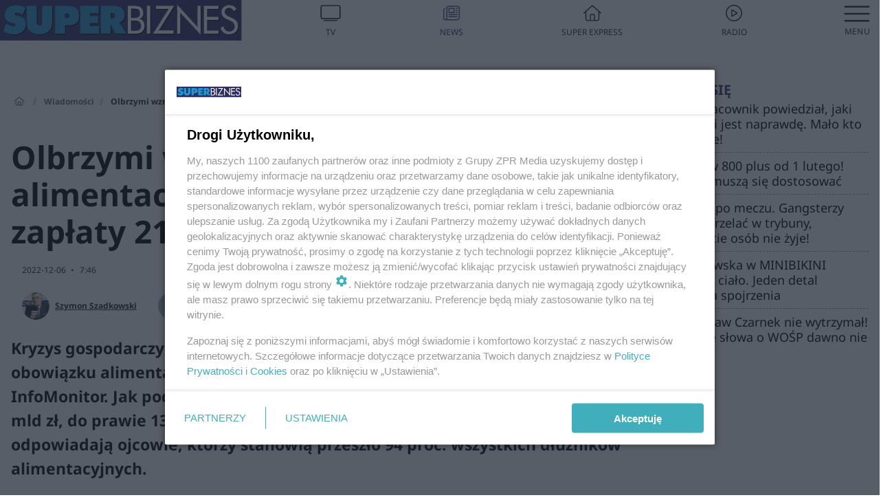

--- FILE ---
content_type: text/html; charset=utf-8
request_url: https://superbiz.se.pl/wiadomosci/olbrzymi-wzrost-dlugow-alimentacyjnych-rekordzista-z-pomorskiego-ma-do-zaplaty-21-mln-zl-aa-NAwz-3wJ1-scyn.html
body_size: 20386
content:

<!DOCTYPE html>
<html lang="pl">
    <head>
        <meta charset="utf-8">
        <meta http-equiv="X-UA-Compatible" content="IE=edge">

                

        <!-- Favicon -->
<link rel="shortcut icon" href="/favicon.ico"/>
<link rel="icon" type="image/x-icon" sizes="96x96" href="/favicon_96x96.ico" />
<link rel="icon" type="image/x-icon" sizes="192x192" href="/favicon_192x192.ico" />

<!-- Apple Touch Icon -->
<link rel="apple-touch-icon" sizes="180x180" href="/apple-touch-icon.png" />
<link rel="apple-touch-icon" sizes="192x192" href="/web-app-manifest-192x192.png" />
<link rel="apple-touch-icon" sizes="512x512" href="/web-app-manifest-512x512.png" />

        
    
<link href="/media/desktop/zpr_layouts_web/css/wide_plugins.css?__1.2822.4" rel="stylesheet" type="text/css" />



        


  <link rel="stylesheet" type="text/css" href="/topboard.css">
  <script src="/media/desktop/zpr_layouts_web/js/topboard.js?__1.2822.4" async></script>



        
        

        <!-- hook_header_css -->
        
            
<!-- RENDER_LINK -->


    <link rel="preconnect"  href="https://smart.idmnet.pl" >



<link rel="stylesheet" type="text/css" href="/media/desktop/zpr_radios_web/css/mediateka_widget.css?__1.2822.4" >

        
        <!-- /hook_header_css -->

        <!--[if IE]>
        <link rel="stylesheet" type="text/css" href="/media/css/ie.css?__1.2822.4">
        <![endif]-->

        <!-- ticket112510 do przeniesienia w ramach porzadkowania analityki -->
        <script>
    class ViewSourceManager {
        constructor() {
            this.referrerUrl = document.referrer;
            this.currentDomain = window.location.hostname
            this.pageUrl = window.location.href
            this.sourceCookieName = "pageViewSource"
        }

        setCookie() {
            const sourceCookieValue = this.getSourceCookie()
            const mainDomain = this.getMainDomainName()

            if (this.sourceCookieExist(sourceCookieValue)) {
                this.updateCookie(sourceCookieValue, mainDomain)
            } else {
                const source = this.getSource()
                this.createCookie(source, mainDomain)
            }
        }

        getMainDomainName() {
            return this.currentDomain.substring(this.currentDomain.lastIndexOf(".", this.currentDomain.lastIndexOf(".") - 1) + 1);
        }

        getSourceCookie() {
            let sourceCookie = {};
            document.cookie.split(';').forEach(function(el) {
                let [key, value] = el.split('=');
                sourceCookie[key.trim()] = value;
            })
            return sourceCookie[this.sourceCookieName];
        }

        sourceCookieExist(sourceCookieValue) {
            return (typeof sourceCookieValue !== "undefined")
        }

        updateCookie(sourceCookieValue, mainDomain) {
            const reInt = /\d+/;
            let currentCount = null;
            let lastCount = sourceCookieValue.match(reInt);
            currentCount = parseInt(lastCount[0]) > 9 ? 10 : parseInt(lastCount[0]) + 1;
            console.log("lastCount: "+lastCount+"; currentCount: "+currentCount)
            let updatedSourceValue = sourceCookieValue.replace(lastCount, currentCount)
            document.cookie = `${this.sourceCookieName}=${updatedSourceValue};domain=${mainDomain};path=/`;
        }

        // order must be maintained
        getSource() {
            if (this.pageUrl.includes("utm_medium=push")) {
                return "push"
            }
            if (this.pageUrl.includes("utm_source=facebook") || this.pageUrl.includes("utm_medium=paidsocial")) {
                return "paid_facebook"
            }
            if (this.isDirect()) {
                return "direct"
            }
            if (this.referrerUrl.includes("quicksearchbox") || this.referrerUrl.includes("googleapis")) {
                return "google_discover"
            }
            if (this.referrerUrl.includes("www.google.")) {
                return "google_search"
            }
            if (this.referrerUrl.includes(".facebook.com")) {
                return "facebook"
            }
            return "other"
        }

        isDirect() {
            return (this.pageUrl === `https://www.${this.currentDomain}/` && (this.referrerUrl.includes("//www.google")) || this.referrerUrl === "")
        }

        createCookie(source, mainDomain) {
            document.cookie = `${this.sourceCookieName}=${source}_1;domain=${mainDomain};path=/`;
        }
    }

    const viewSourceManagerInstance = new ViewSourceManager()
    viewSourceManagerInstance.setCookie()
</script>

        <script>
var dataLayer = typeof dataLayer === "undefined" ? [] : dataLayer;
dataLayer.forEach((element, index) => {
    if ("objectId" in element || "objectType" in element) {
      delete dataLayer[index];
    }
  });
</script>
        <!-- hook_header_meta -->
        
            <meta name="robots" content="max-image-preview:large">
<script>
    
    var dataLayer = typeof dataLayer === "undefined" ? [] : dataLayer;
    dataLayer.push(
        {"objectId": "aa-NAwz-3wJ1-scyn", "objectType": "article", "title": "Olbrzymi wzrost d\u0142ug\u00f3w alimentacyjnych. Rekordzista ma do zap\u0142aty 21 mln z\u0142!", "author": "Szymon Szadkowski, PAP.", "authorId": "at-e11W-xh4H-tTqg, at-m4EN-9nnW-s4dH", "pubdate": "2022-12-06T07:46+01:00", "createdDate": "2022-12-06T07:46+01:00", "editDate": "2022-12-06T08:55+01:00", "blockVideoOn": true, "blockGalleryOn": false, "blockQuizOn": true, "customOption": "", "zprShopping": false, "publish": true, "adult": false, "container": "pa-zitL-NW5x-am6M", "articleTemplate": "Domy\u015blny", "articleTags": "ZAD\u0141U\u017bENIE POLAK\u00d3W, RODZINY, D\u0141UGI ALIMENTACYJNE", "articleBlockCount": 3, "feedCount": 1, "articleSponsor": "", "sponsorType": "Brak", "openingComponent": "zdj\u0119cia", "articleOriginalObjectId": "aa-NAwz-3wJ1-scyn", "articleContainerAdd": "", "articleSpecialMark": "", "articleBlocks": "Tekst, Wideo, Sonda", "hideLeadObject": false, "textStatus": "ozo"}
    )
    
</script>

<script type="text/javascript" src="https://cdn.questvert.pl/publishers/zpr/qpscript.js" ></script><!-- Marfeel Meta Tags -->

<meta property="mrf:tags" content="TextStatus:ozo" />
<script>
    
</script>
<script>
var dataLayer = typeof dataLayer === "undefined" ? [] : dataLayer;

dataLayer.forEach((element, index) => {
    if ("adblockStatus" in element || "section" in element) {
      delete dataLayer[index];
    }
  });

dataLayer.push({
    adblockStatus: typeof idmNetAdblockStatus === "undefined" ? "off" : "on",
    url: window.location.href,
})

dataLayer.push(
    {"domain": "se.pl", "adsOffStatus": false, "isPaid": false, "section": "superbiz_wiadomosci,superbiz", "pageType": "article"}
)

const sourceValForPrism = typeof viewSourceManagerInstance !== "undefined" ? viewSourceManagerInstance.getSourceCookie() : null;
if (sourceValForPrism) {
  dataLayer.push({sourcePrism:sourceValForPrism});
}

</script>
        
        <!-- /hook_header_meta -->

        


        
<script>
  window._taboola_notifications = window._taboola_notifications || [];
  window._taboola_notifications.push({ swPath: '/tb_sw.js' });
</script>
<script async src="https://cdn.taboola.com/webpush/publishers/1968634/taboola-push-sdk.js"></script>


        
<!-- Google Tag Manager -->
<script>(function(w,d,s,l,i){w[l]=w[l]||[];w[l].push({'gtm.start':
new Date().getTime(),event:'gtm.js'});var f=d.getElementsByTagName(s)[0],
j=d.createElement(s),dl=l!='dataLayer'?'&l='+l:'';j.async=true;j.src=
'https://www.googletagmanager.com/gtm.js?id='+i+dl;f.parentNode.insertBefore(j,f);
})(window,document,'script','dataLayer','GTM-53W55K9');</script>
<!-- End Google Tag Manager -->
<script>
function ads_slot_responded(){
	dataLayer.push({event: "slot_response_received_event"})
}

function ads_slot_requested(){
	dataLayer.push({event: "slot_requested_event"})
}

function addEventListenerOnce(event, fn) {
var func = function () {
	googletag.pubads().removeEventListener(event, func);
	fn();
};
googletag.pubads().addEventListener(event, func);
}
	window.googletag = window.googletag || {cmd: []};
	googletag.cmd.push(function() {
    dataLayer.push({event: "gam_library_loaded"})
	addEventListenerOnce("slotRequested", ads_slot_requested)
	addEventListenerOnce("slotResponseReceived", ads_slot_responded)
	})
</script>



        
        
            <!-- Facebook Pixel Code -->
<script>
    !function(f,b,e,v,n,t,s)
    {if(f.fbq)return;n=f.fbq=function(){n.callMethod?
    n.callMethod.apply(n,arguments):n.queue.push(arguments)};
    if(!f._fbq)f._fbq=n;n.push=n;n.loaded=!0;n.version="2.0";
    n.queue=[];t=b.createElement(e);t.async=!0;
    t.src=v;s=b.getElementsByTagName(e)[0];
    s.parentNode.insertBefore(t,s)}(window, document,"script",
    "https://connect.facebook.net/en_US/fbevents.js");
    fbq("init", "490206092400186");
    fbq("track", "PageView");
</script>
<noscript>
    <img height="1" width="1" style="display:none"
        src="https://www.facebook.com/tr?id=490206092400186&amp;ev=PageView&amp;noscript=1"/>
</noscript>
<!-- End Facebook Pixel Code -->
        

        <!-- hook_header -->
        
            <!-- CMP -->

<script>
/*******TCF 2.0******************/
window.sas_idmnet = window.sas_idmnet || {};
window.sas_idmnet.cmd = window.sas_idmnet.cmd || [];

// Wywołanie okna z konsoli  window.__tcfapi("displayCmpModal", 2, () => {});   do wykorzystania  np. pod przyciski  na stronie  w polityce cookie.

if (!sas_idmnet.tcf2){
  sas_idmnet.tcf2 = 1;

  window.cmpConfig = {
    worker: {
      cmpID: 225,
      iabVendorUrl: "https://smart.idmnet.pl/consent/",
      googleVendorUrl: "https://smart.idmnet.pl/consent/google-vendors.json",
      locale: "pl",
    },
    ui: {
      logoUrl: "https://www.se.pl/media/se/desktop/images/logo-superbiz.svg",
      consentText: "https://smart.idmnet.pl/consent/consent-grupazpr.json",
      theme: {
        textColor: "#000",
        secondaryTextColor: "#999",
        primaryColor: "#41afbb",
      },
    },
  };
  /*********************/
  "use strict";!function(){var e=function(){var e,t="__tcfapiLocator",a=[],r=window;for(;r;){try{if(r.frames[t]){e=r;break}}catch(e){}if(r===window.top)break;r=r.parent}e||(!function e(){var a=r.document,n=!!r.frames[t];if(!n)if(a.body){var s=a.createElement("iframe");s.style.cssText="display:none",s.name=t,s.id="iframe",a.body.appendChild(s)}else setTimeout(e,5);return!n}(),r.__tcfapi=function(){for(var e,t=arguments.length,r=new Array(t),n=0;n<t;n++)r[n]=arguments[n];if(!r.length)return a;if("setGdprApplies"===r[0])r.length>3&&2===parseInt(r[1],10)&&"boolean"==typeof r[3]&&(e=r[3],"function"==typeof r[2]&&r[2]("set",!0));else if("ping"===r[0]){var s={gdprApplies:e,cmpLoaded:!1,cmpStatus:"stub"};"function"==typeof r[2]&&r[2](s)}else a.push(r)},r.addEventListener("message",function(e){var t="string"==typeof e.data,a={};try{a=t?JSON.parse(e.data):e.data}catch(e){}var r=a.__tcfapiCall;r&&window.__tcfapi(r.command,r.version,function(a,n){var s={__tcfapiReturn:{returnValue:a,success:n,callId:r.callId}};t&&(s=JSON.stringify(s)),e&&e.source&&e.source.postMessage&&e.source.postMessage(s,"*")},r.parameter)},!1))};"undefined"!=typeof module?module.exports=e:e()}();
  /*********************/
}
</script>
<script type = "text/javascript" src="https://smart.idmnet.pl/consent/cmp-widget-latest.js" charset="UTF-8" async fetchpriority="high"> </script>

<!-- RENDER_CSS -->


    <link rel="stylesheet" type="text/css" href="/media/se/desktop/css/styleguide_se_new.css?__1.2822.4" >


<!-- ADS_HEAD -->

    <!-- SmartAdServer -->





<!-- SmartAdServer -->
 <!-- Wyłączenie ładowania zewnętrznych rzeczy -->
<script>
  var sas_idmnet = sas_idmnet || {}; sas_idmnet.cmd = sas_idmnet.cmd || [];
  var sas = sas || {}; sas.cmd = sas.cmd || [];
  var NzpPyBmOTGuZ = NzpPyBmOTGuZ || false;
</script>


<script id="gptScript" async src="https://securepubads.g.doubleclick.net/tag/js/gpt.js"></script>





  <script type="text/javascript" src="//smart.idmnet.pl/391093/smartConfig_1342342.js" async fetchpriority="high"></script>



<script type="text/javascript" src="//cdn2.pollster.pl/nw.js" async></script>

  <script type="text/javascript" src="//smart.idmnet.pl/prebidBoilerplate.js" async fetchpriority="high"></script>

<!-- /SmartAdServer -->
  
  <script type="text/javascript">
    var wbtg_value = 'cat=wiadomosci;art=aa-NAwz-3wJ1-scyn;notsafety=[DziecięcaParentingowaNiepełnoletni, publicis_kp]';
    const sourceValForGAM = typeof viewSourceManagerInstance !== "undefined" ? viewSourceManagerInstance.getSourceCookie() : null;
    wbtg_value = sourceValForGAM ? `${wbtg_value};source=${sourceValForGAM}` : wbtg_value;
  </script>
  



    <!-- InStream -->








    <!-- ToWideo -->

<!-- end ToWideo -->


    <!-- InVideoGam -->


    <!-- FloorAd -->


    <!-- InAudioStreamGam -->

<link rel="stylesheet" type="text/css" href="/media/desktop/zpr_ads_web/css/videojs.ima.turbo.css?__1.2822.4">


<!-- META_TITLE -->
<title>Olbrzymi wzrost długów alimentacyjnych. Rekordzista z pomorskiego ma do zapłaty 21 mln zł! - Super Biznes</title>
<!-- META -->
<meta name="description" content="Kryzys gospodarczy i inflacja sprawiły, że wielu rodziców nie wywiązuje się z obowiązku alimentacyjnego - wynika z raportu Rejestru Dłużników BIG InfoMonitor. J...">

<!-- RENDER_CSS -->


    <link rel="stylesheet" type="text/css" href="/media/se/desktop/css/styleguide_se_superbiz.css?__1.2822.4" >



<!-- OPENGRAPH -->

    
        
            <link rel="preload" as="image" href="//cdn.galleries.smcloud.net/t/galleries/gf-KNxA-WLED-SpyH_pieniadze-banknoty-994x828.webp" fetchpriority="high" />
        
    

<meta name="twitter:card" content="summary"/>
<meta property="og:title" content="Olbrzymi wzrost długów alimentacyjnych. Rekordzista z pomorskiego ma do zapłaty 21 mln zł!" />
<meta property="og:url" content="https://superbiz.se.pl/wiadomosci/olbrzymi-wzrost-dlugow-alimentacyjnych-rekordzista-z-pomorskiego-ma-do-zaplaty-21-mln-zl-aa-NAwz-3wJ1-scyn.html" />
<meta property="og:type" content="Article" />

<meta property="og:image" content="https://cdn.galleries.smcloud.net/t/galleries/gf-RAd3-d8fu-vDfm_pieniadze-banknoty-1920x1080-nocrop.jpg" />
<meta name="twitter:image" content="https://cdn.galleries.smcloud.net/t/galleries/gf-RAd3-d8fu-vDfm_pieniadze-banknoty-1920x1080-nocrop.jpg" />

<meta property="og:description" content="Kryzys gospodarczy i inflacja sprawiły, że wielu rodziców nie wywiązuje się z obowiązku alimentacyjnego - wynika z raportu Rejestru Dłużników BIG InfoMonitor. J..." />

<!-- RENDER_LINK -->


    <link rel="alternate" type="application/rss+xml" href="https://superbiz.se.pl/rss_feed_1/" >



        
        <!-- /hook_header -->
        <!-- hook_header_extended -->
        
            

<!-- CANONICAL -->

<link rel="canonical" href="https://superbiz.se.pl/wiadomosci/olbrzymi-wzrost-dlugow-alimentacyjnych-rekordzista-z-pomorskiego-ma-do-zaplaty-21-mln-zl-aa-NAwz-3wJ1-scyn.html" />



<link rel="preload" href="/media/desktop/css/quizv3.css?__1.2822.4" as="style">
<link rel="stylesheet" href="/media/desktop/css/quizv3.css?__1.2822.4" media="print" onload="this.media='all'" >
<noscript><link rel="stylesheet" href="/media/desktop/css/quizv3.css?__1.2822.4" ></noscript>
<script {&#x27;container_id&#x27;: &#x27;taboola-below-article-thumbnails&#x27;, &#x27;container_type&#x27;: &#x27;article&#x27;, &#x27;placement_name&#x27;: &#x27;Below Article Thumbnails&#x27;, &#x27;publisher_id&#x27;: &#x27;timezpr-network&#x27;} type="text/javascript">
    window._taboola = window._taboola || [];
    _taboola.push({article:'auto'});
    !function (e, f, u, i) {
      if (!document.getElementById(i)){
        e.async = 1;
        e.src = u;
        e.id = i;
        f.parentNode.insertBefore(e, f);
      }
    }(document.createElement('script'),
    document.getElementsByTagName('script')[0],
    '//cdn.taboola.com/libtrc/timezpr-network/loader.js',
    'tb_loader_script');
    if(window.performance && typeof window.performance.mark == 'function')
      {window.performance.mark('tbl_ic');}
</script>

        
        <!-- /hook_header_extended -->

        

        <!-- marfeel-static -->
<script type="text/javascript">
!function(){"use strict";function e(e){var t=!(arguments.length>1&&void 0!==arguments[1])||arguments[1],c=document.createElement("script");c.src=e,t?c.type="module":(c.async=!0,c.type="text/javascript",c.setAttribute("nomodule",""));var n=document.getElementsByTagName("script")[0];n.parentNode.insertBefore(c,n)}!function(t,c){!function(t,c,n){var a,o,r;n.accountId=c,null!==(a=t.marfeel)&&void 0!==a||(t.marfeel={}),null!==(o=(r=t.marfeel).cmd)&&void 0!==o||(r.cmd=[]),t.marfeel.config=n;var i="https://sdk.mrf.io/statics";e("".concat(i,"/marfeel-sdk.js?id=").concat(c),!0),e("".concat(i,"/marfeel-sdk.es5.js?id=").concat(c),!1)}(t,c,arguments.length>2&&void 0!==arguments[2]?arguments[2]:{})}(window,2716,{} /* Config */)}();
const isMarfeelInitialized = true;
</script>


        <!-- no-1644 -->
    </head>

    <body class="article-layout wide ">
        
<!-- Google Tag Manager (noscript) -->
<noscript><iframe src="https://www.googletagmanager.com/ns.html?id=GTM-53W55K9"
height="0" width="0" style="display:none;visibility:hidden"></iframe></noscript>
<!-- End Google Tag Manager (noscript) -->



        <div class="dummy_header" style="display: none;"></div>

        
            <div id='hook_body_start'><!-- ADS audience_targeting -->

<!-- ADS adblock -->

</div>
        

        <!-- stylebook topboard -->
        <section>
            <div class="zpr_box_topboard superbiz-se-pl_topboard" id="hook_box_topboard">
                <!-- hook_box_topboard -->
                
                    <!-- ADS top_0 -->

    <!-- SmartAdServer -->











<div id="top_0" class="zpr_top_0">
    
        <script type="text/javascript">
        try {
            sas_idmnet.cmd.push(function(){ sas_idmnet.release("top_0"); });
        } catch (ReferenceError) {console.log('Reklamy są wyłączone.');}
        </script>
    
</div>




<!-- ADS m_top_0 -->


                
                <!-- /hook_box_topboard -->
            </div>
        </section>
        <!--- / stylebook topboard -->

        <!-- gl_plugin header -->
        <header class="gl_plugin header">
            <!-- hook_top -->
            
                <div id='hook_top'>

 
 <div class="header-bar-wrapper">
    <div class="header-bar">
        
        <div class="header-bar__logo">
        <a href="https://superbiz.se.pl" >
            <img rel="preload" src="/media/se/desktop/images/logo-superbiz.svg" alt="Super Biznes"
            
             height="40" 
            >
        </a>
    </div>
     
    
    <div class="bottom-tap-bar">
        <div class="bottom-tap-bar-wrapper">
                
                <a href="https://tv.se.mediateka.pl" title="TV"  >
                    <div class="bottom-tap-bar-item ">
                        <div class="bottom-tap-bar-item__icon">
                            <img width="34" height="34" src="/media/se/desktop/images/tapbar-tv.svg" alt="TV">
                        </div>
                        <div class="bottom-tap-bar-item__text">
                            <span>TV</span>
                        </div>
                    </div>
                </a>
        
                <a href="https://superbiz.se.pl/wiadomosci/" title="News"  >
                    <div class="bottom-tap-bar-item ">
                        <div class="bottom-tap-bar-item__icon">
                            <img width="34" height="34" src="/media/se/desktop/images/tapbar-news.svg" alt="News">
                        </div>
                        <div class="bottom-tap-bar-item__text">
                            <span>News</span>
                        </div>
                    </div>
                </a>
        
                <a href="https://www.se.pl/" title="Super Express"  >
                    <div class="bottom-tap-bar-item ">
                        <div class="bottom-tap-bar-item__icon">
                            <img width="34" height="34" src="/media/se/desktop/images/tapbar-home.svg" alt="Super Express">
                        </div>
                        <div class="bottom-tap-bar-item__text">
                            <span>Super Express</span>
                        </div>
                    </div>
                </a>
        
                <a href="https://player.se.pl" title="Radio"  >
                    <div class="bottom-tap-bar-item ">
                        <div class="bottom-tap-bar-item__icon">
                            <img width="34" height="34" src="/media/se/desktop/images/tapbar-listen.svg" alt="Radio">
                        </div>
                        <div class="bottom-tap-bar-item__text">
                            <span>Radio</span>
                        </div>
                    </div>
                </a>
        
            <div class="bottom-tap-bar-item dots">
                <div class="bottom-tap-bar-item__dots">
                    ...
                </div>
            </div>
        </div>
    </div>
    
  </div>
</div>
<!--Bottom tap menu-->
<div class="bottom-tap-menu hide">
  <!--    menu left-->
  <div class="bottom-tap-menu-left">
    <ul>
        
        <li>
            <a href="/wiadomosci/" >Wiadomości</a>
            
        </li>
        
        <li>
            <a href="/technologie/" >Technologie</a>
            
        </li>
        
        <li>
            <a href="/firma/" >Firma</a>
            
        </li>
        
        <li>
            <a href="/prawo/" >Prawo</a>
            
        </li>
        
        <li>
            <a href="/agro/" >Agro</a>
            
        </li>
        
        <li>
            <a href="https://www.se.pl/" >Super Express</a>
            
        </li>
        
    </ul>
</div>
<!--    menu right-->
<div class="bottom-tap-menu-right">
    
  </div>
</div>
</div>
            
            <!-- /hook_top -->
        </header>

        <section class="main__section">
            <!-- zpr_screening -->
            <div class="zpr_screening">
                <section>
                    <!-- zpr_combo -->
                    <div class="zpr_combo">
                        
                        <!-- zpr_top1 -->
                        <div class="zpr_box_top1" id="hook_box_top1">
                            <!-- hook_box_top1 -->
                            
                               <!-- ADS top_1 -->

    <!-- SmartAdServer -->











<div id="top_1" class="zpr_top_1">
    
        <script type="text/javascript">
        try {
            sas_idmnet.cmd.push(function(){ sas_idmnet.release("top_1"); });
        } catch (ReferenceError) {console.log('Reklamy są wyłączone.');}
        </script>
    
</div>





                            
                            <!-- /hook_box_top1 -->
                        </div>
                        <!-- /zpr_top1 -->
                        

                        <!-- zpr_sky -->
                        <div class="zpr_skyscrapper">
                            <div class="zpr_box_sky" id="hook_box_sky">
                                <!-- hook_box_sky -->
                                
                                    
                                
                                <!-- /hook_box_sky -->
                            </div>
                         </div>
                        <!-- /zpr_sky -->
                    </div>
                    <!-- /zpr_combo -->
                </section>

                <section>
                    <!-- gl_wrapper -->
                    <div class="gl_wrapper">

                        

                        <!-- hook_pre_content -->
                        
                            
                        
                        <!-- /hook_pre_content -->

                        
                        <!-- row -->
                        <div class="row">
                            <!-- col-8 -->
                            <div class="col col-8">
                                <div class="main-content">
                                    <!-- hook_content -->
                                    
                                        <div id='hook_content'>
<!-- RICH_SNIPPET -->

<script type="application/ld+json">
{
    "@context": "http://schema.org",
    "headline": "Olbrzymi wzrost długów alimentacyjnych. Rekordzista ma do zapłaty 21 mln zł!",
    "image": {
        "@type": "ImageObject",
        "url": "//cdn.galleries.smcloud.net/t/galleries/gf-RAd3-d8fu-vDfm_pieniadze-banknoty-1920x1080-nocrop.jpg",
        "width": 1920,
        "height": 1280
    },
    "author": [
        {"@type": "Person", "name": "Szymon Szadkowski", "url": "//superbiz.se.pl/autor/szymon-szadkowski-at-e11W-xh4H-tTqg/"},{"@type": "Person", "name": "PAP."}
    ],
    "datePublished": "2022-12-06T07:46:19+01:00",
    "dateModified": "2022-12-06T08:55:59+01:00",
    "publisher": {
        "@type": "Organization",
        "name": "Super Biznes",
        "logo": {
            "@type": "ImageObject",
            "url": "https://superbiz.se.pl/media/se/desktop/images/logo-superbiz.svg",
            "height": "32",
            "width": "188"
        }
    },
    "description": "Kryzys gospodarczy i inflacja sprawiły, że wielu rodziców nie wywiązuje się z obowiązku alimentacyjnego - wynika z raportu Rejestru Dłużników BIG InfoMonitor. Jak podano, zaległości alimentacyjne wrosły w ciągu roku o blisko 4 mld zł, do prawie 13,4 mld zł. Za te wyniki w zdecydowanej większości odpowiadają ojcowie, którzy stanowią przeszło 94 proc. wszystkich dłużników alimentacyjnych. ",
    "mainEntityOfPage": "https://superbiz.se.pl/wiadomosci/olbrzymi-wzrost-dlugow-alimentacyjnych-rekordzista-z-pomorskiego-ma-do-zaplaty-21-mln-zl-aa-NAwz-3wJ1-scyn.html",
    "sameAs": [
        
        "https://pl.wikipedia.org/wiki/Super_Express",
        
        "https://www.facebook.com/wwwsuperbiznes/"
        
    ],
    
    
    
    
    
    
    
    "about": [
        {"@type": "Thing", "name": "ZADŁUŻENIE POLAKÓW"},{"@type": "Thing", "name": "RODZINY"},{"@type": "Thing", "name": "DŁUGI ALIMENTACYJNE"}
    ],
    "@type": "NewsArticle"
}
</script><!-- BREADCRUMB_V2 -->
<section>
    <nav class="row">
        <ol class="breadcrumb_v2">
            <li class="breadcrumb_v2-item"><a href="/">Strona główna</a></li>
            
                
                    <li class="breadcrumb_v2-item"><a href="/wiadomosci/">Wiadomości</a></li>
                
            
                
                    <li class="breadcrumb_v2-item">Olbrzymi wzrost długów alimentacyjnych. Rekordzista ma do zapłaty 21 mln zł!</li>
                
            
        </ol>
    </nav>
</section>
<script type="application/ld+json">
    {
        "@context": "https://schema.org",
        "@type": "BreadcrumbList",
        "itemListElement": [
        
            {"@type": "ListItem",
                "position": 1,
                "name": "Strona główna",
                "item": "https://superbiz.se.pl/"
            },
        
        
            {"@type": "ListItem",
             "position": 2,
             "name": "Wiadomości",
             "item": "https://superbiz.se.pl/wiadomosci/"
            },
        
            {"@type": "ListItem",
             "position": 3,
             "name": "Olbrzymi wzrost długów alimentacyjnych. Rekordzista ma do zapłaty 21 mln zł!",
             "item": "https://superbiz.se.pl/wiadomosci/olbrzymi-wzrost-dlugow-alimentacyjnych-rekordzista-z-pomorskiego-ma-do-zaplaty-21-mln-zl-aa-NAwz-3wJ1-scyn.html"
            }
        
        ]
    }
</script>

<!-- WIDE_ARTICLE_VIEW_LEAD_FIRST -->









<!--lewa kolumna-->
<div class="gl_plugin article">
    <article article_uid="aa-NAwz-3wJ1-scyn" page_uid="pa-zitL-NW5x-am6M" class=" article__wide" data-video-position="30" exclude_zpr_shopping="False">

       
       

       

    <!--tytul-->
    <div class="title">
        <h1>Olbrzymi wzrost długów alimentacyjnych. Rekordzista ma do zapłaty 21 mln zł!</h1>
    </div>
    <!--/tytul-->

    <!--social+autor-->
    <div class="neck display-flex">
        <!--autor-->
        <div class="autor flex display-flex items-spaced-between">
            <!--authors-top-->
            
                




	<div class="article_authors_with_thumbnail">
	    
		
		    <div class="article_author">
		        
		            <a href="https://superbiz.se.pl/autor/szymon-szadkowski-at-e11W-xh4H-tTqg/">
		                <div class="article__author__croppimg">
		                    <img src="https://cdn.authors.smcloud.net/t/authors/ja_at-e11W-xh4H-tTqg_148x196.jpg" alt="Szymon Szadkowski" />
		                </div>
		            </a>
		        
				
		        <span class="h3">
		            <a href="https://superbiz.se.pl/autor/szymon-szadkowski-at-e11W-xh4H-tTqg/">Szymon Szadkowski</a>
		        </span>
		    </div>
		
	    
		
		    <div class="article_author">
		        
		            <div class="article__author__croppimg__plug"></div>
		        
				
		        <span class="h3">
		            PAP.
		        </span>
		    </div>
		
	    
	</div>




            
            <!--/authors-top-->

            
            <span id="timezone" title="Europe/Warsaw" class="">
                <span class="h3 pub_time_date" >2022-12-06</span>
                <span class="h3 pub_time_hours_minutes">7:46</span>
            </span>
            

            
        </div>

        
        <!--Comments-buttons-top-->
        <div class="comments__hookTop"></div>
        <!--/Comments-buttons-top-->
        

        
            
<!-- SHARE_BUTTONS -->

<div class="share-buttons-wrapper">
    <span class="share-label">Czy ten artykuł był ciekawy? Podziel się nim!</span>
    <div class="share-buttons">
        <a rel="nofollow" class="fb-button" href="https://www.facebook.com/sharer/sharer.php?u=https://superbiz.se.pl/wiadomosci/olbrzymi-wzrost-dlugow-alimentacyjnych-rekordzista-z-pomorskiego-ma-do-zaplaty-21-mln-zl-aa-NAwz-3wJ1-scyn.html%23source%3Dfb" target="_blank"></a>
        <a rel="nofollow" class="tt-button" href="https://www.twitter.com/share?url=https://superbiz.se.pl/wiadomosci/olbrzymi-wzrost-dlugow-alimentacyjnych-rekordzista-z-pomorskiego-ma-do-zaplaty-21-mln-zl-aa-NAwz-3wJ1-scyn.html%23source%3Dtt" target="_blank"></a>
        <a rel="nofollow" class="mail-button" href="/cdn-cgi/l/email-protection#[base64]" target="_blank"></a>
    </div>
</div>

        
        <!--/autor-->
    </div>
    <!--/social+autor-->

    <!--lead-->
        <p class="lead">Kryzys gospodarczy i inflacja sprawiły, że wielu rodziców nie wywiązuje się z obowiązku alimentacyjnego - wynika z raportu Rejestru Dłużników BIG InfoMonitor. Jak podano, zaległości alimentacyjne wrosły w ciągu roku o blisko 4 mld zł, do prawie 13,4 mld zł. Za te wyniki w zdecydowanej większości odpowiadają ojcowie, którzy stanowią przeszło 94 proc. wszystkich dłużników alimentacyjnych. </p>
    <!--/lead-->

     <!-- plugin-lead-photo-top -->
    <div id="lead_object">
        

        
            
                <!-- gl_plugin photo -->
                
<!-- $Source$ -->
<!-- zdjęcie webp w artykule -->
<div class="single-photo hero with-frames ">
    
      <figure>
          
              <div>
                  <picture>
                   
                      
                        <source srcset="https://cdn.galleries.smcloud.net/t/galleries/gf-jsjR-ruMc-QcYj_pieniadze-banknoty-1280x1067.webp 1280w" type="image/webp" media="(min-width: 1280px)" sizes="1280px"/>
                      
                        <source srcset="https://cdn.galleries.smcloud.net/t/galleries/gf-KNxA-WLED-SpyH_pieniadze-banknoty-994x828.webp 994w" type="image/webp" media="(max-width: 1279px)" sizes="1279px"/>
                      
                        <source srcset="https://cdn.galleries.smcloud.net/t/galleries/gf-N1vS-rsY2-UQoo_pieniadze-banknoty-576x480.webp 576w" type="image/webp" media="(max-width: 576px)" sizes="576px"/>
                      
                        <source srcset="https://cdn.galleries.smcloud.net/t/galleries/gf-zvBG-b1Ux-XGmr_pieniadze-banknoty-300x250.webp 300w" type="image/webp" media="(max-width: 300px)" sizes="300px"/>
                      
                      
                    <img src="https://cdn.galleries.smcloud.net/t/galleries/gf-zgdk-girF-pFk8_pieniadze-banknoty-994x828.jpg" srcset="https://cdn.galleries.smcloud.net/t/galleries/gf-zgdk-girF-pFk8_pieniadze-banknoty-994x828.jpg" alt="pieniądze/banknoty" data-link="https://cdn.galleries.smcloud.net/t/galleries/gf-zgdk-girF-pFk8_pieniadze-banknoty-994x828.jpg" width="994" height="828"/>
                  </picture>
              </div>
          
          
            <div class="element__info"><p class="media__info">i</p></div>
            <figcaption class="h5">
                <span class="author">Autor: Materiały prasowe/ Materiały prasowe</span>
                
                
            </figcaption>
          
      </figure>
    
</div>
<!-- zdjęcie webp w artykule -->
<!-- /$Source$ -->
                <!--/gl_plugin photo -->
            
        
    </div>
    <!-- /plugin-lead-photo-top -->



       
        
        
        
        

        

        
        

        


        


        
            <script data-cfasync="false" src="/cdn-cgi/scripts/5c5dd728/cloudflare-static/email-decode.min.js"></script><script>inside1ArticleB = "\u003C!\u002D\u002D ADS inside_1_article_B \u002D\u002D\u003E\u000A\u000A    \u003C!\u002D\u002D SmartAdServer \u002D\u002D\u003E\u000A\u000A\u000A\u000A\u000A\u000A\u000A\u000A\u000A\u000A\u000A\u000A\u003Cdiv id\u003D\u0022inside_1_article_B\u0022 class\u003D\u0022zpr_inside_1_article_B\u0022\u003E\u000A    \u000A        \u003Cscript type\u003D\u0022text/javascript\u0022\u003E\u000A        try {\u000A            sas_idmnet.cmd.push(function(){ sas_idmnet.release(\u0022inside_1_article_B\u0022)\u003B })\u003B\u000A        } catch (ReferenceError) {console.log(\u0027Reklamy są wyłączone.\u0027)\u003B}\u000A        \u003C/script\u003E\u000A    \u000A\u003C/div\u003E\u000A\u000A\u000A\u000A\u000A";</script>
        

        

        
<div class="one_column_article__container">
        
        <div class="block_list__container">
            
                <!-- ARTICLE_BLOCK_TEXT -->

<h2>W szczególnie trudnej sytuacji są dzieci niesumiennych alimenciarzy</h2>
<p>Według Rejestru Dłużników BIG InfoMonitor na koniec listopada br. <a href="https://superbiz.se.pl/prawo/dlugi-alimentacyjne-nie-przedawniaja-sie-jak-poradzic-sobie-z-nierzetelnymi-alimenciarzy-aa-5Z7F-LEb3-MuXF.html" target="_blank">zaległe zobowiązania z tytułu alimentów</a> wzrosły o ponad 40 proc. w stosunku do roku ubiegłego i sięgają niemal 13,4 mld zł - to najwyższa kwota od początku gromadzenia tych danych. Przybyło ponad 41 tys. osób niepłacących alimentów i jest ich w sumie 278 tys. 624. Średnia zaległość alimentacyjna przekracza 48 tys. zł na osobę.</p>
<p>Za te <a href="https://superbiz.se.pl/wiadomosci/tak-migaja-sie-od-placenia-alimentow-na-dzieci-dlug-alimentacyjny-rosnie-a-dzieci-wciaz-bez-pieniedzy-aa-Hq3a-HUPd-uYuT.html" target="_blank">wyniki w zdecydowanej większości odpowiadają ojcowie</a>, którzy stanowią przeszło 94 proc. wszystkich dłużników alimentacyjnych. W rejestrze jest ich ponad 262 tys. w porównaniu do 16 tys. kobiet. Z danych wynika też, że najwięcej ojców-dłużników (91 tys. 650) jest w wieku od 45 do 54 lat. W przypadku matek największe problemy ze spłatą zobowiązania mają te między 35. a 44. rokiem życia. Rekordzista w niepłaceniu alimentów pochodzi z woj. pomorskiego - jego dług przekracza 21 mln zł.</p>
<p>Eksperci BIG InfoMonitor zaznaczyli, że <strong>w szczególnie trudnej sytuacji są dzieci niesumiennych alimenciarzy,</strong> bo one w większości przypadków nie otrzymują ani alimentów, ani żadnego innego wsparcia. <a href="https://superbiz.se.pl/wiadomosci/gwiazdkowe-benefity-co-planuja-pracodawcy-aa-fDmu-gA8W-2dds.html" target="_blank">Dopiero co 14. dziecko dostanie prezent mikołajkowy, a co piąte może znajdzie coś pod choinką</a><strong> -</strong> wynika z badania przeprowadzonego przez Rejestr Dłużników BIG InfoMonitor wśród opiekunów dzieci, którzy mają zasądzone alimenty. Jednocześnie w związku z wysoką inflacją i drożyzną prawie 41 proc. respondentów doświadczyło dodatkowych trudności w ściąganiu alimentów.</p>
<p>"Wśród osób biorących udział w badaniu prawie połowa żyje na średnim poziomie, a aż 37,7 proc. skromnie" - zwrócił uwagę prezes BIG InfoMonitor Sławomir Grzelczak, komentując dla PAP wyniki badania. Dodał, że wśród rodziców,<a href="https://superbiz.se.pl/wiadomosci/alimenty-natychmiastowe-i-wyzsze-kwoty-pieniadze-juz-po-14-dniach-aa-MbM3-h4v4-9ZpD.html" target="_blank"> którzy mają problem z regularnym łożeniem na dzieci, brakuje inicjatywy do częstszych spotkań. </a>Zgodnie z badaniem 8 proc. respondentów może liczyć na większe zaangażowanie byłego partnera w opiece nad pociechą, a 92 proc. nie proponuje w ogóle w zamian żadnej opieki.</p>
<h2>  W kategorii liczby alimenciarzy wygrywa woj. śląskie </h2>
<p>W okolicach <strong>Wigilii 19 proc. ojców i matek decyduje się na dodatkowe wsparcie finansowe swoich pociech.</strong> Porównywalna liczba chętnych na takie świadczenia jest związana np. z urodzinami dziecka (20 proc.), zaś Mikołajki znalazły się prawie na końcu zestawienia, mobilizując 7 proc. dłużników alimentacyjnych.</p>
<p>Z kolei 67,2 proc. rodziców samodzielnie wychowujących potomstwo nie dostaje żadnego dodatkowego wsparcia. Według ekspertki BIG InfoMonitor Diany Borowieckiej zmniejsza się natomiast udział obojętnych na swoje dzieci ojców i matek - w porównaniu z wynikami badania sprzed dwóch lat jest to spadek o blisko 2 proc.</p>
<p>Grzelczak zwrócił uwagę, że <strong>kryzys gospodarczy i inflacja sprawiły, że wielu rodziców nie wywiązuje się z obowiązku alimentacyjnego</strong>. "Oszczędzanie na najbliższych nie jest jednak żadnym rozwiązaniem, a rodzic, który sprawuje opiekę nad dzieckiem, ma prawo do żądania świadczeń" - zaznaczył. Zwrócił uwagę, że w odzyskaniu zaległej kwoty może pomóc wpis do rejestru dłużników.</p>
<p>Z perspektywy miejsca zamieszkania dłużników rekordzistami są niepłacący alimentów z woj. mazowieckiego. Ich dług przekracza w sumie 1,7 mld zł. Również na Mazowszu największa jest średnia kwota zaległego zadłużenia - 54 tys. zł. Natomiast w woj. opolskim niezapłacone świadczenia są najniższe (279 mln zł). Według analityków jest tam najmniej niepłacących rodziców, bo niewiele ponad 6 tys. W kategorii liczby alimenciarzy wygrywa woj. śląskie z liczbą 33 tys. osób. Rekordzista w niepłaceniu alimentów pochodzi natomiast z woj. pomorskiego - jego dług przekracza 21 mln zł.</p>

            
                <!-- ARTICLE_BLOCK_VIDEO_NEW -->

    
    
        
        
            

<!-- VIDEO_YPLAYER -->

<div class="gl_plugin player video_player">

  
  <div class="player__title">Pieniądze to nie wszystko - Dariusz Szymczycha</div>
  

  


  

  <!-- ADS invideogam yplayer -->


  
  <script>
    window.IMA_VIDEO_PREROLL = true; 
  </script>
  



  <!-- dzieki powyzszemy tagowy, preroll bedzie w zmiennej window.IMA_VIDEO_PREROLL -->

  

  <!-- yplayer -->

  <div id="video-yplayer-vv-2a9w-otBS-VoB8" style="aspect-ratio: 16/9 !important" class="bl"></div>


  <script type='text/javascript'>
    window.sanitizeGemiusProgramName = window.sanitizeGemiusProgramName || function(name) {
      return name.replaceAll(/[^a-zA-Z0-9ąćęłńóśźżĄĆĘŁŃÓŚŹŻ]/g, " ");
    };

    (function() {
      let videoUid = 'vv-2a9w-otBS-VoB8';

      const getNextVideoApiUrl = (videoId) =>{
        return `${window.location.protocol}//${window.location.host}/videos/${videoId}/subsequent/`
      }
      window['player_init_vv-2a9w-otBS-VoB8'] = () => ({
      on: {
        ready: function (e) {
          if (!e.sender.ad.available) {
            console.log("YPLAYER detect adblock");
            //document.querySelector('.block-detected').style.display = 'block';
          }
          
        },
        ended: async function (e) {
          const player = e.sender;

          const nextVideoApiUrl = getNextVideoApiUrl(videoUid);
          const response = await fetch(nextVideoApiUrl);
          if (!response.ok) {
            console.log("Problem z pobraniem kolejnego wideo=", videoUid);
            return;
          }

          let uid, url, title, length, turnOffAds;
          try {
            const data = await response.json();
            uid = data.uid;
            url = data.url;
            title = data.title;
            length = data.length;
            turnOffAds = String(data.turn_off_ads);
          } catch (error) {
            console.error("YPLAYER: Błąd parsowania JSON:", error);
            return;
          }

          const prerollUrl = await get_prerollUrl(uid, turnOffAds);

          videoUid = uid;

          player.setSource(YPlayer.source.HLS, {
            [YPlayer.stream.BASIC]: url
          }).then(function () {
             
            player.setProviderParameters(YPlayer.analyticsProvider.gemius, {
                programId: uid,
                programName: sanitizeGemiusProgramName(title),
                programDuration: length,
            });

            if(prerollUrl) {
              player.setProviderParameters(YPlayer.adProvider.google_ima, {
                url: {
                  [IAdProvider.adType.PREROLL]: prerollUrl
                }
              });
              player.ad.preroll = true;
            }
            player.volume = 0;
            player.play();
          });

          console.log("prerollUrl", prerollUrl)

        }
      }
    });

     window['player_creation_vv-2a9w-otBS-VoB8'] = {
         video: true,
         container: '#video-yplayer-vv-2a9w-otBS-VoB8',
         stream: 'https://cache.stream.smcdn.pl/tovid/_definst_/5/321/D2804FAB4473447C91BFBBA04549FB96/83a5cb2f-11d7-4ddb-852a-61aaf1c79242.mp4/playlist.m3u8',
         sourceProviders: 'hlsjs|videojs',
         source: 'hls',
         volume: 5,
         width: 1000,
         close: 'inline:delay=5000',
         autoplay: window.yplayerBlockAutoplayExists ? false : 'visible:100',
         //outstream: 'content',
         outstream: 'content:above:preroll:width=400',
         overlay: '<div $show="$player.paused" style="position: absolute; top: 0; left: 0;"><img src="https://static.stream.smcdn.pl/tovfr/6/321/7C15AC3C322848CD99F6422023855C5A/1.jpg" alt="" style="width: 100%;height: 100%;opacity: 0.5;" $onclick="$player.play()" /></div><div $show="$player.ad.progress" style="position: absolute; padding: 5px; top: 0; left: 0; color: white; font-size: 16px; background: black; line-height: 14px;">Dzięki reklamie ogladasz za darmo</div>',
         alignment: 'left|top',
         ui: {
             pauseAd: true,
             rounded: false
         },
         gemius: {
             playerId: 'Player_Grupa_ZPR_Media_Y',
             gemiusId: 'AkTglGrAtwMWLu2h5J6bi_W07H8pyyxTkw6K5lVoJdb.M7',
             resolution: '1280x720',
             programId: 'vv-2a9w-otBS-VoB8',
             programName: sanitizeGemiusProgramName('Pieniądze to nie wszystko - Dariusz Szymczycha'),
             programDuration: '1562',
             programGenre: 3
         },

      lazyLoad: new Promise((resolve) => {

        function work_done() {
          get_prerollUrl('vv-2a9w-otBS-VoB8', 'False').then((_prerollUrl) => {
            console.log("Otrzymalem z GAM", _prerollUrl);
            resolve({
              prerollUrl: _prerollUrl,
            })
          }).catch((_err) => resolve({
            prerollUrl: null
          }));
        }

        console.log('YPLAYER: waiting for something to load...');
        setTimeout(work_done, 1000);
      })
    };

    function get_prerollUrl(videoID, turn_off_ads) {
      if (typeof window.IMA_VIDEO_PREROLL == 'undefined' || turn_off_ads.toLowerCase() == 'true' || sas_idmnet.configReady === undefined) {
        console.log("YPLAYER Reklamy preroll wylaczone lub brak dla", videoID);
        console.log("YPLAYER not reklama why turn_off_ads", turn_off_ads.toLowerCase());
        console.log("YPLAYER not reklama why ", window.IMA_VIDEO_PREROLL);
        console.log("YPLAYER not sasidmnet", sas_idmnet.configReady);
      } else {
        console.log("YPLAYER, wysylam do GAM prosbe o reklamę dla ", videoID)
        return new Promise(function (resolve, reject) {
          sas_idmnet.cmd.push(function () {
            sas_idmnet.release_video(videoID)
              .then(resolve)
              .catch(reject);
          });
        });
      }
      return new Promise((resolve) => {
        console.log("YPLAYER: wyslam promise bez reklam");
        setTimeout(() => resolve(null), 1000);
      })
    };


    (function (z, p, r, m, e, d) {
      m = z.createElement(p), e = z.getElementsByTagName(p)[0];
      m.async = 1, d = new Date(), m.src = r + (r.includes('?') ? '&' : '?') + 'r=' + d.getFullYear() + d.getMonth() + d.getDate();
      (e) ? e.parentNode.insertBefore(m, e) : z.body.appendChild(m);
      })(document, 'script', `https://playerad-cdn.timesa.pl/loader.js?id=fa54595dce6d4e79bc872bbfa3b7eb96&init=player_init_vv-2a9w-otBS-VoB8&creation=player_creation_vv-2a9w-otBS-VoB8`);


      window.yplayerBlockAutoplayExists = true;
    })();
  </script>

  <!-- endyplayer -->


</div>





    <script type="application/ld+json">
        {
          "@context": "https://schema.org",
          "@type": "VideoObject",
          "name": "Pieniądze to nie wszystko - Dariusz Szymczycha",
          "description": "Pieniądze to nie wszystko - Dariusz Szymczycha",
          "thumbnailUrl": ["https://cdn.media.smcloud.net/t/videos/7C15AC3C322848CD99F6422023855C5A_1-1008x442.jpg","https://cdn.media.smcloud.net/t/videos/7C15AC3C322848CD99F6422023855C5A_1-664x442.jpg","https://cdn.media.smcloud.net/t/videos/7C15AC3C322848CD99F6422023855C5A_1-320x213.jpg","https://cdn.media.smcloud.net/t/videos/7C15AC3C322848CD99F6422023855C5A_1-148x96.jpg","https://cdn.media.smcloud.net/t/videos/7C15AC3C322848CD99F6422023855C5A_1-86x58.jpg"],
          "uploadDate": "2022-12-02T13:31:04+00:00",
          "contentUrl": "https://cache.stream.smcdn.pl/tovid/_definst_/5/321/D2804FAB4473447C91BFBBA04549FB96/83a5cb2f-11d7-4ddb-852a-61aaf1c79242.mp4/playlist.m3u8"
        }
    </script>



        
    


            
                <!-- ARTICLE_BLOCK_POLL -->



<div id="app" class="gl_plugin static-teaser" data-recommendation-id="quiz">
  <div class="quizv2 quizv2--teaser quizv2--poll" data-mode="teaser">
    <div>
      <div class="quizv2__kind">Sonda</div>
      <div>
        <div class="question">
          <div class="question__title">Znasz kogoś, kto musi płacić alimenty?</div>
          <div class="question__answers">
            
            <div class="answer ">
              <input id="qa-qL6i-zKr5-dsG8" class="answer__input" type="radio" name="answer" value="qa-qL6i-zKr5-dsG8"
                onclick="goToStandaloneQuiz('qz-8teh-mMud-kELv', 'qu-Xv4Y-rGKk-NWtZ', 'qa-qL6i-zKr5-dsG8')">
              <label class="answer__label" for="qa-qL6i-zKr5-dsG8">
                
                <span class="answer__title">Tak</span>
              </label>
            </div>
            
            <div class="answer ">
              <input id="qa-1Qxu-fqb5-5dwt" class="answer__input" type="radio" name="answer" value="qa-1Qxu-fqb5-5dwt"
                onclick="goToStandaloneQuiz('qz-8teh-mMud-kELv', 'qu-Xv4Y-rGKk-NWtZ', 'qa-1Qxu-fqb5-5dwt')">
              <label class="answer__label" for="qa-1Qxu-fqb5-5dwt">
                
                <span class="answer__title">Nie</span>
              </label>
            </div>
            
          </div>
        </div>
      </div>
    </div>
  </div>
</div>


            
        </div>
     </div>


        

        

        

        
        <!--Comments-buttons-->
        <div class="comments__hookBottom"></div>
        <!--/Comments-buttons-->

        


        
        
    </article>
    
        <div class="mediateka-widget" data-recommendation-id="mediateka_in_article">
    <div class="mediateka-widget__logo">
        <a href="javascript:;" onclick="window.open('https://mediateka.pl/');return false;" data-recommendation-id="mediateka_in_article">
            <img src="https://mediateka.pl/media/mediateka/desktop/images/logo-mediateka2025-black.svg" width="160" height="30" alt="Mediateka logo" loading="lazy">
        </a>
    </div>
    <div class="mediateka-widget__links">
        <div class="mediateka__brands-links">
            
                <a href="javascript:;" onclick="window.open('https://player.se.pl/');return false;" class="mediateka__brands-link" data-recommendation-id="mediateka_in_article" data-radio-player-url="https://player.se.pl/">
                    <img src="https://cdn.files.smcloud.net/t/ac7eb6a2-97c9-4e62-bef6-ac338aa2661b.svg" width="24" height="24" alt="Mediateka ikona stacji" loading="lazy">
                </a>
            
                <a href="javascript:;" onclick="window.open('https://mediateka.pl/?stream_uid=hity_na_czasie');return false;" class="mediateka__brands-link" data-recommendation-id="mediateka_in_article" data-radio-player-url="https://mediateka.pl/?stream_uid=hity_na_czasie">
                    <img src="/media/icons/mediateka-eska.svg" width="24" height="24" alt="Mediateka ikona stacji" loading="lazy">
                </a>
            
                <a href="javascript:;" onclick="window.open('https://mediateka.pl/?stream_uid=eska2_warszawa');return false;" class="mediateka__brands-link" data-recommendation-id="mediateka_in_article" data-radio-player-url="https://mediateka.pl/?stream_uid=eska2_warszawa">
                    <img src="/media/icons/mediateka-eska2.svg" width="24" height="24" alt="Mediateka ikona stacji" loading="lazy">
                </a>
            
                <a href="javascript:;" onclick="window.open('https://mediateka.pl/?stream_uid=radio_eska_rock');return false;" class="mediateka__brands-link" data-recommendation-id="mediateka_in_article" data-radio-player-url="https://mediateka.pl/?stream_uid=radio_eska_rock">
                    <img src="/media/icons/mediateka-Erock.svg" width="24" height="24" alt="Mediateka ikona stacji" loading="lazy">
                </a>
            
                <a href="javascript:;" onclick="window.open('https://mediateka.pl/?stream_uid=vox_fm');return false;" class="mediateka__brands-link" data-recommendation-id="mediateka_in_article" data-radio-player-url="https://mediateka.pl/?stream_uid=vox_fm">
                    <img src="/media/icons/mediateka-vox.svg" width="24" height="24" alt="Mediateka ikona stacji" loading="lazy">
                </a>
            
        </div>
        <div class="mediateka__types-links">
            
                <a href="javascript:;" onclick="window.open('https://mediateka.pl/#wi-XFoP-qBCi-Bpoi');return false;" class="mediateka__types-link" data-recommendation-id="mediateka_in_article">
                    <img src="/media/icons/Mediateka-podcast.svg" width="24" height="24" alt="Mediateka ikona playlisty" loading="lazy">
                    Podcasty
                </a>
            
                <a href="javascript:;" onclick="window.open('https://mediateka.pl/#dedicated_streams_playlist');return false;" class="mediateka__types-link" data-recommendation-id="mediateka_in_article">
                    <img src="/media/icons/Mediateka-playlist.svg" width="24" height="24" alt="Mediateka ikona playlisty" loading="lazy">
                    Playlisty tematyczne
                </a>
            
        </div>
    </div>
    <div class="mediateka-widget__info">
        <p>Player otwiera się w nowej karcie przeglądarki</p>
    </div>
</div>

    

    
    
<!--    <script src="/media/desktop/js/audio_autoplay.js?__1.2822.4"></script>-->
</div>
<!--koniec lewej kolumny-->



<!-- TAGS_ARTICLE -->

    <div class="tags gl_plugin">
        <!-- podswietlany, aktywny element -->
        
            
                <div class="breadcrumb__item">
                    <a href="https://www.se.pl/temat/zadluzenie-polakow,tg-6eQX-g9Y4-ytDE/" class="breadcrumb__link">ZADŁUŻENIE POLAKÓW</a>
                </div>
            
        
            
                <div class="breadcrumb__item">
                    <a href="https://www.se.pl/temat/rodziny,tg-hC8r-f5gC-qRr4/" class="breadcrumb__link">RODZINY</a>
                </div>
            
        
            
                <div class="breadcrumb__item">
                    <a href="https://www.se.pl/temat/dlugi-alimentacyjne,tg-Hto2-dwGz-Wr9b/" class="breadcrumb__link">DŁUGI ALIMENTACYJNE</a>
                </div>
            
        
    </div>

</div>
                                    
                                    <!-- /hook_content -->
                                </div>
                            </div>
                            <!-- /col-8 -->

                            <!-- col-4 -->
                            <div class="col col-4">
                                <div class="aside">
                                    <!-- hook_content_right -->
                                    
                                        <div id='hook_content_right'>
<!-- _BASE_SECTION -->


<div class="section__container section__v4 section__light se v18_side"
     data-upscore-zone="se-T1RH-ZAxm-9QH1"
     data-recommendation-id="se-T1RH-ZAxm-9QH1"
>
    
        
        <div class="section__header">
            
                
                    
<div class="section__title">
    
        
            Dzieje się
        
    
</div>

                
            
            
        </div>
        
        
        
    
    
        <div class="section__slots">
            
    
        <div class="slot_container">
            <a href="https://www.se.pl/wiadomosci/lekkie/wspolpracownik-powiedzial-jaki-karol-nawrocki-jest-naprawde-malo-kto-o-tym-wie-aa-cm8D-ruvr-iEEx.html"
               title="Współpracownik powiedział, jaki Nawrocki jest naprawdę. Mało kto o tym wie!"
               class="slot slot_1 type--articles poly_type_video "
               data-box-id="se-T1RH-ZAxm-9QH1"
               data-box-art-id="aa-cm8D-ruvr-iEEx"
               data-box-art-num="1"
               target="_self"
               data-recommendation-id="se-T1RH-ZAxm-9QH1"
            > Współpracownik powiedział, jaki Nawrocki jest naprawdę. Mało kto o tym wie! </a>
        </div>
    
        <div class="slot_container">
            <a href="https://superbiz.se.pl/wiadomosci/zmiany-w-800-plus-od-1-lutego-2026-roku-rodzice-musza-sie-dostosowac-aa-yp4P-y2LM-vCM8.html"
               title="Zmiany w 800 plus od 1 lutego! Rodzice muszą się dostosować"
               class="slot slot_2 type--articles  "
               data-box-id="se-T1RH-ZAxm-9QH1"
               data-box-art-id="aa-yp4P-y2LM-vCM8"
               data-box-art-num="2"
               target="_self"
               data-recommendation-id="se-T1RH-ZAxm-9QH1"
            > Zmiany w 800 plus od 1 lutego! Rodzice muszą się dostosować </a>
        </div>
    
        <div class="slot_container">
            <a href="https://supersport.se.pl/pilka-nozna/inne-ligi/masakra-po-meczu-pilki-noznej-gangsterzy-zaczeli-strzelac-w-trybuny-kilkanascie-ofiar-smiertelnych-aa-jabk-PQ8S-Qo4S.html"
               title="Masakra po meczu. Gangsterzy zaczęli strzelać w trybuny, kilkanaście osób nie żyje!"
               class="slot slot_3 type--articles  "
               data-box-id="se-T1RH-ZAxm-9QH1"
               data-box-art-id="aa-jabk-PQ8S-Qo4S"
               data-box-art-num="3"
               target="_self"
               data-recommendation-id="se-T1RH-ZAxm-9QH1"
            > Masakra po meczu. Gangsterzy zaczęli strzelać w trybuny, kilkanaście osób nie żyje! </a>
        </div>
    
        <div class="slot_container">
            <a href="https://www.se.pl/wiadomosci/exclusive/slonce-zrobilo-swoje-tomaszewska-w-bikini-pokazuje-opalone-cialo-jeden-detal-przyciaga-spojrzenia-aa-Tt5A-WzGC-vNuW.html"
               title="Tomaszewska w MINIBIKINI pokazuje ciało. Jeden detal przyciąga spojrzenia"
               class="slot slot_4 type--articles  "
               data-box-id="se-T1RH-ZAxm-9QH1"
               data-box-art-id="aa-Tt5A-WzGC-vNuW"
               data-box-art-num="4"
               target="_self"
               data-recommendation-id="se-T1RH-ZAxm-9QH1"
            > Tomaszewska w MINIBIKINI pokazuje ciało. Jeden detal przyciąga spojrzenia </a>
        </div>
    
        <div class="slot_container">
            <a href="https://polityka.se.pl/wiadomosci/przemyslaw-czarnek-nie-wytrzymal-tak-ostre-slowa-o-wosp-dawno-nie-padly-aa-beLy-CAbv-zrcx.html"
               title="Przemysław Czarnek nie wytrzymał! Tak ostre słowa o WOŚP dawno nie padły"
               class="slot slot_5 type--articles  "
               data-box-id="se-T1RH-ZAxm-9QH1"
               data-box-art-id="aa-beLy-CAbv-zrcx"
               data-box-art-num="5"
               target="_self"
               data-recommendation-id="se-T1RH-ZAxm-9QH1"
            > Przemysław Czarnek nie wytrzymał! Tak ostre słowa o WOŚP dawno nie padły </a>
        </div>
    

        </div>
    
    
        
    
</div>

</div>
                                    
                                    <!-- /hook_content_right -->

                                    <!--reklama-->
                                    <div class="side_box_container">
                                        <div class="zpr_box_half_page">
                                            <div class="half_page_sticky"></div>
                                            <div class="zpr_hp" id="hook_box_half_page">
                                                <!-- hook_box_half_page -->
                                                
                                                    <!-- ADS side_1 -->

    <!-- SmartAdServer -->











<div id="side_1" class="zpr_side_1">
    
        <script type="text/javascript">
        try {
            sas_idmnet.cmd.push(function(){ sas_idmnet.release("side_1"); });
        } catch (ReferenceError) {console.log('Reklamy są wyłączone.');}
        </script>
    
</div>





                                                
                                                <!-- /hook_box_half_page -->
                                            </div>
                                        </div>
                                    </div>

                                    <div class="zpr_box_side_bottom">
                                        <div class="rectangle_sticky"></div>
                                        <div class="zpr_rect" id="hook_box_side_bottom">
                                            <!-- hook_box_side_bottom -->
                                            
                                                
                                            
                                            <!-- /hook_box_side_bottom -->
                                        </div>
                                    </div>
                                </div>

                            </div>
                            <!-- /col-4 -->
                        </div>
                        <!-- /row -->
                        

                    </div>
                    <!-- /gl_wrapper -->
                </section>

                <section>
                    <div class="gl_wrapper">
                        <div class="row">
                            <div class="col col-12">
                                <div class="bottom_hook" id="hook_content_bottom">
                                    <!-- hook_content_bottom -->
                                    
<!-- LISTING -->

<!--   [superbiz.se.pl-generator] kolekcja wiadomości -->
<div class="gl_plugin listing listing-wi-KQPE-HWMV-hANs" data-upscore-zone="[superbiz.se.pl-generator] kolekcja wiadomości" data-recommendation-id="wi-KQPE-HWMV-hANs">
    
        
            
            <div id="wi-KQPE-HWMV-hANs" class="main-title-listing">
                
                    
    <a href="/wiadomosci/">Najnowsze z działu Wiadomości</a>

                
            </div>
            
            
        
    
    
    
    <div class="listing-container listing-container v30 display-flex">
        
    
        

<div class="element   type--article " >
    <div class="element__media ">
        <a href="https://superbiz.se.pl/wiadomosci/ministerstwo-finansow-wylacza-ksef-tydzien-przed-startem-co-sie-dzieje-aa-1CvP-JzQP-o8cm.html" title="Ministerstwo wyłącza KSeF tydzień przed startem!" data-box-id="cc-wawE-SmPr-syuh" data-box-art-id="aa-1CvP-JzQP-o8cm" data-box-art-num="1"  target="_self"   data-recommendation-id="wi-KQPE-HWMV-hANs">
            
                
        
        <img loading="lazy" src="https://cdn.galleries.smcloud.net/t/galleries/gf-25PX-QyGZ-ojWU_system-e-faktur-300x250.jpg" srcset="https://cdn.galleries.smcloud.net/t/galleries/gf-25PX-QyGZ-ojWU_system-e-faktur-300x250.jpg" alt="Ministerstwo wyłącza KSeF tydzień przed startem!" data-link="https://cdn.galleries.smcloud.net/t/galleries/gf-25PX-QyGZ-ojWU_system-e-faktur-300x250.jpg" width="300" height="250" />

            
        </a>
    </div>
    
        
            
<div class="element__content">
    <div class="element__headline">
        
                <a href="https://superbiz.se.pl/wiadomosci/ministerstwo-finansow-wylacza-ksef-tydzien-przed-startem-co-sie-dzieje-aa-1CvP-JzQP-o8cm.html" title="Ministerstwo wyłącza KSeF tydzień przed startem!" data-box-id="cc-wawE-SmPr-syuh" data-box-art-id="aa-1CvP-JzQP-o8cm" data-box-art-num="1"  target="_self"   data-recommendation-id="wi-KQPE-HWMV-hANs">
                    <div class="element__superscription"><p>Ministerstwo Finansów</p></div>
                    
                    Ministerstwo wyłącza KSeF tydzień przed startem!
                    
                </a>
        

    </div>
    
</div>

        
    
</div>


    
        

<div class="element   type--article " >
    <div class="element__media ">
        <a href="https://superbiz.se.pl/wiadomosci/zmiany-w-800-plus-od-1-lutego-2026-roku-rodzice-musza-sie-dostosowac-aa-yp4P-y2LM-vCM8.html" title="Zmiany w 800 plus od 1 lutego 2026 roku!" data-box-id="cc-wawE-SmPr-syuh" data-box-art-id="aa-yp4P-y2LM-vCM8" data-box-art-num="2"  target="_self"   data-recommendation-id="wi-KQPE-HWMV-hANs">
            
                
        
        <img loading="lazy" src="https://cdn.galleries.smcloud.net/thumbs/gf-VG81-Gxat-DNw6_szykuja-sie-zmiany-w-800-plus-takie-ktore-powinny-spodobac-sie-rodzicom-3-j.jpg" srcset="https://cdn.galleries.smcloud.net/thumbs/gf-VG81-Gxat-DNw6_szykuja-sie-zmiany-w-800-plus-takie-ktore-powinny-spodobac-sie-rodzicom-3-j.jpg" alt="Zmiany w 800 plus od 1 lutego 2026 roku!" data-link="https://cdn.galleries.smcloud.net/thumbs/gf-VG81-Gxat-DNw6_szykuja-sie-zmiany-w-800-plus-takie-ktore-powinny-spodobac-sie-rodzicom-3-j.jpg" width="300" height="250" />

            
        </a>
    </div>
    
        
            
<div class="element__content">
    <div class="element__headline">
        
                <a href="https://superbiz.se.pl/wiadomosci/zmiany-w-800-plus-od-1-lutego-2026-roku-rodzice-musza-sie-dostosowac-aa-yp4P-y2LM-vCM8.html" title="Zmiany w 800 plus od 1 lutego 2026 roku!" data-box-id="cc-wawE-SmPr-syuh" data-box-art-id="aa-yp4P-y2LM-vCM8" data-box-art-num="2"  target="_self"   data-recommendation-id="wi-KQPE-HWMV-hANs">
                    <div class="element__superscription"><p>800 plus</p></div>
                    
                    Zmiany w 800 plus od 1 lutego 2026 roku!
                    
                </a>
        

    </div>
    
</div>

        
    
</div>


    
        

<div class="element   type--article " >
    <div class="element__media ">
        <a href="https://superbiz.se.pl/wiadomosci/koniec-marki-pgnig-co-sie-zmieni-dla-milionow-klientow-aa-riUM-xbXv-pZHd.html" title="PGNiG to teraz myOrlen. Co musisz wiedzieć o zmianach?" data-box-id="cc-wawE-SmPr-syuh" data-box-art-id="aa-riUM-xbXv-pZHd" data-box-art-num="3"  target="_self"   data-recommendation-id="wi-KQPE-HWMV-hANs">
            
                
        
        <img loading="lazy" src="https://cdn.galleries.smcloud.net/thumbs/gf-mS6Z-C2vU-Vjvi_orlen-3-j.jpg" srcset="https://cdn.galleries.smcloud.net/thumbs/gf-mS6Z-C2vU-Vjvi_orlen-3-j.jpg" alt="PGNiG to teraz myOrlen. Co musisz wiedzieć o zmianach?" data-link="https://cdn.galleries.smcloud.net/thumbs/gf-mS6Z-C2vU-Vjvi_orlen-3-j.jpg" width="300" height="250" />

            
        </a>
    </div>
    
        
            
<div class="element__content">
    <div class="element__headline">
        
                <a href="https://superbiz.se.pl/wiadomosci/koniec-marki-pgnig-co-sie-zmieni-dla-milionow-klientow-aa-riUM-xbXv-pZHd.html" title="PGNiG to teraz myOrlen. Co musisz wiedzieć o zmianach?" data-box-id="cc-wawE-SmPr-syuh" data-box-art-id="aa-riUM-xbXv-pZHd" data-box-art-num="3"  target="_self"   data-recommendation-id="wi-KQPE-HWMV-hANs">
                    <div class="element__superscription"><p>Historyczna zmiana</p></div>
                    
                    PGNiG to teraz myOrlen. Co musisz wiedzieć o zmianach?
                    
                </a>
        

    </div>
    
</div>

        
    
</div>


    
        

<div class="element   type--article " >
    <div class="element__media ">
        <a href="https://superbiz.se.pl/wiadomosci/zus-przyspiesza-wyplaty-nowych-rent-i-emerytur-pieniadze-szybciej-na-kontach-seniorow-aa-MZZF-cn4d-4S4P.html" title="Szybsze wypłaty emerytur w lutym i marcu!" data-box-id="cc-wawE-SmPr-syuh" data-box-art-id="aa-MZZF-cn4d-4S4P" data-box-art-num="4"  target="_self"   data-recommendation-id="wi-KQPE-HWMV-hANs">
            
                
        
        <img loading="lazy" src="https://cdn.galleries.smcloud.net/t/galleries/gf-zw8D-2jXm-UMVP_zus-ponownie-przelicza-emerytury-300x250.jpg" srcset="https://cdn.galleries.smcloud.net/t/galleries/gf-zw8D-2jXm-UMVP_zus-ponownie-przelicza-emerytury-300x250.jpg" alt="Szybsze wypłaty emerytur w lutym i marcu!" data-link="https://cdn.galleries.smcloud.net/t/galleries/gf-zw8D-2jXm-UMVP_zus-ponownie-przelicza-emerytury-300x250.jpg" width="300" height="250" />

            
        </a>
    </div>
    
        
            
<div class="element__content">
    <div class="element__headline">
        
                <a href="https://superbiz.se.pl/wiadomosci/zus-przyspiesza-wyplaty-nowych-rent-i-emerytur-pieniadze-szybciej-na-kontach-seniorow-aa-MZZF-cn4d-4S4P.html" title="Szybsze wypłaty emerytur w lutym i marcu!" data-box-id="cc-wawE-SmPr-syuh" data-box-art-id="aa-MZZF-cn4d-4S4P" data-box-art-num="4"  target="_self"   data-recommendation-id="wi-KQPE-HWMV-hANs">
                    <div class="element__superscription"><p>ZUS</p></div>
                    
                    Szybsze wypłaty emerytur w lutym i marcu!
                    
                </a>
        

    </div>
    
</div>

        
    
</div>


    

        
    </div>
    
        
    
</div>



<div id="taboola-below-article-thumbnails"></div>
<script type="text/javascript">
  window._taboola = window._taboola || [];
  _taboola.push({
    mode: 'thumbnails-a',
    container: 'taboola-below-article-thumbnails',
    placement: 'Below Article Thumbnails',
    target_type: 'mix'
  });
  let widgetTaboola = document.querySelector("#taboola-below-article-thumbnails")
  let taboolaObserver = new MutationObserver(function(entires, observer) {
    entires.forEach(function(entry) {
      observer.disconnect()
      if (typeof(setVisibilityEvent) !== "undefined"){
          setVisibilityEvent(entry.target,"taboola")
      }
      else{
          console.log("nie znaleziono funkcji")
      }
    });
  });
  taboolaObserver.observe(widgetTaboola, {childList: true});
</script>

<!-- LISTING -->

<!--   [NCES] - RON -->
<div class="gl_plugin listing listing-nces  listing-wi-U6tD-z88K-MSvS" data-upscore-zone="[NCES] - RON" data-recommendation-id="wi-U6tD-z88K-MSvS">
    
        
            
            <div id="wi-U6tD-z88K-MSvS" class="main-title-listing">
                
                    
    
        <span>
            Nasi Partnerzy polecają 
        </span>
    

                
            </div>
            
            
        
    
    
    
    <div class="listing-container listing-ron-nces display-flex">
        
    

        
            

<div class="element item-sp  type--article">
    <div class="element__media ">
        <a href="//www.poradnikzdrowie.pl/zdrowie/niezbednik-pacjenta/lekarz-w-swiecie-online-jak-zmienia-sie-codzienna-praca-medykow-pracujacych-w-teleporadach-aa-KaYf-AHsx-4V3U.html#source=nces&amp;medium=coll" rel="nofollow" title="Lekarz w świecie online: jak zmienia się codzienna praca medyków pracujących w teleporadach?" data-box-id="cc-6gdZ-xFjw-KAEn" data-box-art-id="aa-KaYf-AHsx-4V3U" data-box-art-num="1"  target="_self"   data-recommendation-id="wi-U6tD-z88K-MSvS">
            
                
        <img loading="lazy" src="https://cdn.galleries.smcloud.net/thumbs/gf-CEAv-6Btd-s4bq_dwoch-panow-4-j.jpg" srcset="https://cdn.galleries.smcloud.net/thumbs/gf-CEAv-6Btd-s4bq_dwoch-panow-4-j.jpg, https://cdn.galleries.smcloud.net/thumbs/gf-CEAv-6Btd-s4bq_dwoch-panow-6-j.jpg 2x" alt="Lekarz w świecie online: jak zmienia się codzienna praca medyków pracujących w teleporadach?" data-link="https://cdn.galleries.smcloud.net/thumbs/gf-CEAv-6Btd-s4bq_dwoch-panow-4-j.jpg" width="320" height="213" />

            
        </a>
    </div>
    
<div class="element__content">
    <div class="element__headline">
        <a href="https://www.poradnikzdrowie.pl/zdrowie/niezbednik-pacjenta/lekarz-w-swiecie-online-jak-zmienia-sie-codzienna-praca-medykow-pracujacych-w-teleporadach-aa-KaYf-AHsx-4V3U.html#source=nces&amp;medium=coll" rel="nofollow" title="Lekarz w świecie online: jak zmienia się codzienna praca medyków pracujących w teleporadach?" data-box-id="cc-6gdZ-xFjw-KAEn" data-box-art-id="aa-KaYf-AHsx-4V3U" data-box-art-num="1"  target="_self"   data-recommendation-id="wi-U6tD-z88K-MSvS">
            Lekarz w świecie online: jak zmienia się codzienna praca medyków pracujących w teleporadach?
        </a>
    </div>
    <div class="element__extras">
        <div class="extras_component extras__component--spon">
            <p>Materiał sponsorowany</p>
        </div>
    </div>
</div>

</div>


        

    

        
            

<div class="element item-sp  type--article">
    <div class="element__media ">
        <a href="//www.mjakmama24.pl/zdrowie/dziecka/jak-pozbyc-sie-owsikow-praktyczne-wskazowki-dla-rodzicow-aa-8tuR-rVX3-hsMy.html#source=nces&amp;medium=coll" rel="nofollow" title="Jak pozbyć się owsików? Praktyczne wskazówki dla rodziców " data-box-id="cc-6gdZ-xFjw-KAEn" data-box-art-id="aa-8tuR-rVX3-hsMy" data-box-art-num="2"  target="_self"   data-recommendation-id="wi-U6tD-z88K-MSvS">
            
                
        <img loading="lazy" src="https://cdn.galleries.smcloud.net/t/galleries/gf-FWR4-PHkK-YtRQ_jak-pozbyc-sie-owsikow-praktyczne-wskazowki-dla-rodzicow-320x213.jpg" srcset="https://cdn.galleries.smcloud.net/t/galleries/gf-FWR4-PHkK-YtRQ_jak-pozbyc-sie-owsikow-praktyczne-wskazowki-dla-rodzicow-320x213.jpg" alt="Jak pozbyć się owsików? Praktyczne wskazówki dla rodziców " data-link="https://cdn.galleries.smcloud.net/t/galleries/gf-FWR4-PHkK-YtRQ_jak-pozbyc-sie-owsikow-praktyczne-wskazowki-dla-rodzicow-320x213.jpg" width="320" height="213" />

            
        </a>
    </div>
    
<div class="element__content">
    <div class="element__headline">
        <a href="https://www.mjakmama24.pl/zdrowie/dziecka/jak-pozbyc-sie-owsikow-praktyczne-wskazowki-dla-rodzicow-aa-8tuR-rVX3-hsMy.html#source=nces&amp;medium=coll" rel="nofollow" title="Jak pozbyć się owsików? Praktyczne wskazówki dla rodziców " data-box-id="cc-6gdZ-xFjw-KAEn" data-box-art-id="aa-8tuR-rVX3-hsMy" data-box-art-num="2"  target="_self"   data-recommendation-id="wi-U6tD-z88K-MSvS">
            Jak pozbyć się owsików? Praktyczne wskazówki dla rodziców 
        </a>
    </div>
    <div class="element__extras">
        <div class="extras_component extras__component--spon">
            <p></p>
        </div>
    </div>
</div>

</div>


        

    

        
    </div>
    
        
    
</div>




                                    <!-- /hook_content_bottom -->
                                </div>
                            </div>
                        </div>
                    </div>
                </section>


                <div class="gl_plugin footer">
                    
                        <!-- hook_footer -->
                        <div id='hook_footer'>


<!-- footer -->
<footer>
    <!-- gl_wrapper -->
    <div class="gl_wrapper">
        <div class="row">

            
            <div class="col col-3 logo">
                <a href="https://www.grupazpr.pl" target="_blank">
                    <img loading="lazy" src="/media/desktop/zpr_footer/images/logo-grupazpr.svg"
                            alt="group logo"
                         width="200"
                         height="92">
                </a>
            </div>
            
            
            <div class="col col-4 legal-info">
                <p class="h5">Żaden utwór zamieszczony w serwisie nie może być powielany i rozpowszechniany lub dalej rozpowszechniany w jakikolwiek sposób (w tym także elektroniczny lub mechaniczny) na jakimkolwiek polu eksploatacji w jakiejkolwiek formie, włącznie z umieszczaniem w Internecie bez pisemnej zgody właściciela praw. Jakiekolwiek użycie lub wykorzystanie utworów w całości lub w części z naruszeniem prawa, tzn. bez właściwej zgody, jest zabronione pod groźbą kary i może być ścigane prawnie.
                </p>
            </div>

            <!-- box about -->
            <div class="col col-3 about">
                <div class="h3">O nas <i class="fa fa-caret-down arrow-up-down" aria-hidden="true"></i></div>
                <ul>
                    
                        <li><a href="https://www.se.pl/redakcja/redakcja-se-pl-aa-Nxjf-oyM6-NQvb.html">kontakt i redakcja</a></li>
                    
                        <li><a href="https://www.se.pl/redakcja/prenumerata-aa-Uma5-joT8-vZty.html">prenumerata</a></li>
                    
                        <li><a href="https://www.se.pl/redakcja/reklama-w-portalu-www-se-pl-aa-x3jc-6BUD-ikPW.html">reklama</a></li>
                    
                </ul>
            </div>
            <!-- /box about -->

            <!-- box legal -->
            <div class="col col-3 legal">
                <div class="h3">Informacje prawne <i class="fa fa-caret-down arrow-up-down" aria-hidden="true"></i></div>
                <ul>
                    
                        <li>
                            <a href="https://rodo.grupazpr.pl/#time-regulamin-serwisow" rel="nofollow">Regulamin </a>
                        </li>
                    
                        <li>
                            <a href="https://www.grupazpr.pl/licencje_time.pdf" rel="nofollow">Licencje </a>
                        </li>
                    
                        <li>
                            <a href="https://rodo.grupazpr.pl/#time-polityka-prywatnosci-cookies" rel="nofollow">Polityka prywatności i cookies </a>
                        </li>
                    
                        <li>
                            <a href="https://rodo.grupazpr.pl/#time-dane-osobowe" rel="nofollow">Dane osobowe </a>
                        </li>
                    
                </ul>
            </div>
            <div class="serwis-list">
    
    <div onclick="toggleShowList()" class="show-list">Nasze serwisy <i class="fa fa-caret-down arrow-up-down" aria-hidden="true"></i></div>
    <div class="list">
        <ul>
            <li><span class="h5">Budowa i Wnętrza:</span></li>
            <li><a target="_blank" href="https://muratordom.pl/">Murator.pl</a></li>
            <li><a target="_blank" href="https://projekty.muratordom.pl/">Projekty.murator.pl</a></li>
            <li><a target="_blank" href="https://www.urzadzamy.pl/">Urzadzamy.pl</a></li>
            <li><a target="_blank" href="https://architektura.muratorplus.pl/">Architektura.murator.pl</a></li>
            <li><a target="_blank" href="https://www.muratorplus.pl/">Muratorplus.pl</a></li>
            <li><a target="_blank" href="https://haleprzemyslowe.muratorplus.pl/">Haleprzemyslowe.muratorplus.pl</a></li>
            <li><a target="_blank" href="https://obiektykomercyjne.muratorplus.pl/">Obiektykomercyjne.muratorplus.pl</a></li>
            <li><a target="_blank" href="https://obiektymieszkalne.muratorplus.pl/">Obiektymieszkalne.muratorplus.pl</a></li>
        </ul>
        <ul>
            <li><span class="h5">Zdrowie i parenting:</span></li>
            <li><a target="_blank" href="https://www.poradnikzdrowie.pl/">Poradnikzdrowie.pl</a></li>
            <li><a target="_blank" href="https://www.mjakmama24.pl/">Mjakmama.pl</a></li>
        </ul>
        <ul>
            <li><span class="h5">Hobby:</span></li>
            <li><a target="_blank" href="https://podroze.se.pl/">Podroze.pl</a> </li>
            <li><a target="_blank" href="https://beszamel.se.pl/">Beszamel.pl</a></li>
            <li><a target="_blank" href="https://www.poradyplus.pl/">Poradyplus.pl</a></li>
        </ul>
        <ul>
            <li><span class="h5">News:</span></li>
            <li><a target="_blank" href="https://www.se.pl/">Se.pl</a></li>
            <li><a target="_blank" href="https://superbiz.se.pl/">Superbiz.se.pl</a></li>
            <li><a target="_blank" href="https://superseriale.se.pl/">Superseriale.se.pl</a></li>
        </ul>
        <ul>
            <li><span class="h5">Radio:</span></li>
            <li><a target="_blank" href="https://www.eska.pl/">Eska.pl</a></li>
            <li><a target="_blank" href="https://dwa.eska.pl/">dwa.eska.pl</a></li>
            <li><a target="_blank" href="https://www.eskarock.pl/">Eskarock.pl</a></li>
            <li><a target="_blank" href="https://www.voxfm.pl/">Voxfm.pl</a></li>
            <li><a target="_blank" href="https://www.radioplus.pl/">RadioPLUS.pl</a></li>
            <li><a target="_blank" href="https://www.vibefm.pl/">Vibefm.pl</a></li>
        </ul>
        <ul>
            <li><span class="h5">Centrum Usług Wspólnych:</span></li>
            <li><a target="_blank" href="https://azb-cuw.pl/">azb-cuw.pl</a></li>
        </ul>
    </div>
    
    <div class="copyright variant2">
        <div class="copyright__text">&copy; 2026 Grupa ZPR Media, hosting: <a target="_blank" href="https://www.supermedia.pl/">Supermedia</a></div>
    </div>
</div>

        </div>
    </div>

</footer>
<!-- /footer -->

</div>
                        <!-- /hook_footer -->
                    
                    
                        <!-- hook_footer_extended -->
                        
                        <!-- /hook_footer_extended -->
                    
                </div>

                <div class="gl_plugin cookies">
                    
                        <!-- hook_footer_cookies -->
                        
                        <!-- /hook_footer_cookies -->
                    
                </div>

            </div>
            <!-- /zpr_screening -->
        </section>

        
            <!-- hook_layer -->
            
            <!-- /hook_layer -->
        

        
        

        <script async src="/media/desktop/zpr_layouts_web/js/common.min.js?__1.2822.4"></script>


        
        
            <!-- hook_end_body -->
            <div id='hook_end_body'><!-- ADS_END -->

    <!-- SmartAdServer -->



<script>
  function sendPushPlacements() {
    let placementsList = ["i2a","i3a","i4a","i5a","i6a","i7a","i8a","s1","s2","s3","t0","t1"];
    let allPlacements;

    if (typeof fixedPlacements === "undefined") {
      allPlacements = placementsList;
    } else {
      allPlacements = placementsList.concat(fixedPlacements || []);
    }

    dataLayer[0]["placements"] = allPlacements.toString()
    
    }
  sendPushPlacements();
</script>


    <!-- InStream -->


    <!-- ToWideo -->




    <!-- InVideoGam -->


    <!-- FloorAd -->
<script type="text/javascript">
    try {sas_idmnet.cmd.push(function(){ try {sas_idmnet.layerRelease()}catch (e){}});} catch (ReferenceError) {console.log('Reklamy są wyłączone.');}
</script>


    <!-- InAudioStreamGam -->


</div>
            <!-- /hook_end_body -->
        
        
            <!-- hook_end_body_extended -->
            <div id='hook_end_body_extended'>
<script type="text/javascript" src="/media/desktop/zpr_recommendations_web/js/promoted_object.min.js?__1.2822.4" async></script>
<script type="text/javascript" src="/media/desktop/js/article_ads_inserter.min.js?__1.2822.4" async></script>
<script type="text/javascript" src="/media/desktop/zpr_articles_web/js/video_placer.min.js?__1.2822.4" ></script>
<script type="text/javascript" src="/media/desktop/js/poll_quizv3.min.js?__1.2822.4" defer></script>
<script type="text/javascript" src="https://cdn.files.smcloud.net/t/videojs_8.10.0.js" defer></script><script {&#x27;container_id&#x27;: &#x27;taboola-below-article-thumbnails&#x27;, &#x27;container_type&#x27;: &#x27;article&#x27;, &#x27;placement_name&#x27;: &#x27;Below Article Thumbnails&#x27;, &#x27;publisher_id&#x27;: &#x27;timezpr-network&#x27;} type="text/javascript">
    window._taboola = window._taboola || [];
    _taboola.push({flush: true});
</script>

<script type="text/javascript" src="/media/desktop/zpr_headers_web/js/header_with_tapbar_double_menu.min.js?__1.2822.4" defer></script></div>
            <!-- /hook_end_body_extended -->
        
    
    <a href="/cdn-cgi/l/email-protection#e3868597828f8a82cd808b8c808b8f82a390969386918e86878a82cd938f" class="link__hide" style="display: none;">email</a>
    <!-- SENTRY-->
    
    <!-- /SENTRY-->

    <!-- LAYOUT -->
    <script data-cfasync="false" src="/cdn-cgi/scripts/5c5dd728/cloudflare-static/email-decode.min.js"></script></body>
</html>
